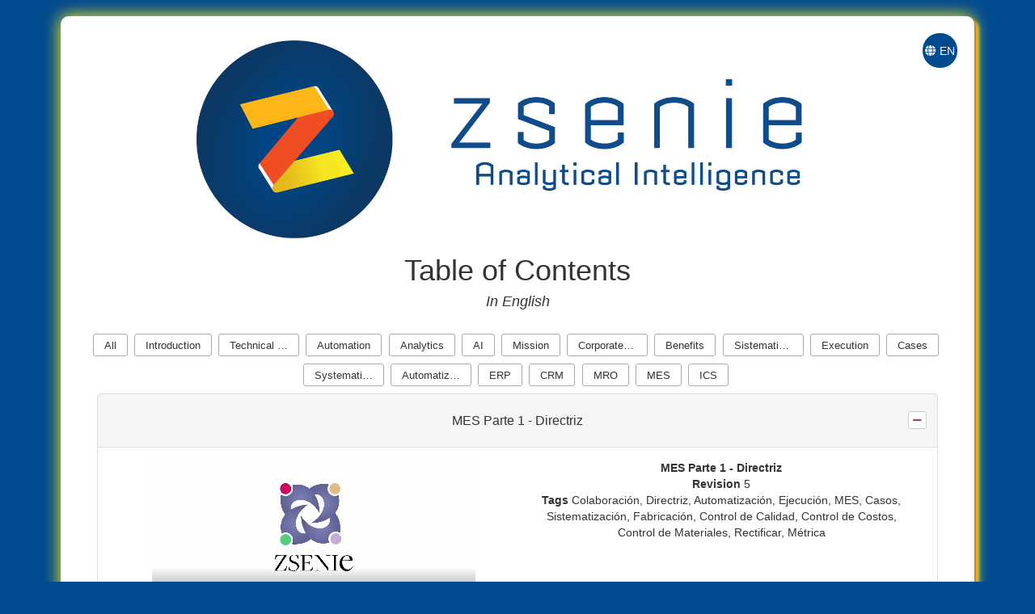

--- FILE ---
content_type: text/javascript; charset=utf-8
request_url: https://zsenie-dev.zsenie.com/table_of_contents/131/fetch_content.js
body_size: 2075
content:
var video_id = "#video" + "131";
	$(video_id).html("<div class=\"panel-body\">\n  <div class=\"col-xs-12 col-sm-12 col-md-6 col-lg-6\">\n      <video playsinline controls data-poster=\"https://d19aui9v3kz1bj.cloudfront.net/Videos/Spanish/Cases/Casos%20-%20MES%20Parte%201%20Directriz.png?Expires=1762278128&amp;Signature=cZ6FAv0-uo~ZIRlxPP211NY54jzu08EJ6DXr4V8JuYv2hr0b9W6s5EfXq~kK1sVe2Dlx~SZl8qeaewDQa0FFeqne1Efj2dV271XQsfG44Ot6th1C5bz28kmELdySjGE3pt17NaPmMccR96jEXDAsAiRiTxD-jgpJmQ39YrQmBa6DI6lTPfL2eHDwhJhAz5VxSRiBk6mWVeMfqct52UOeSd1cBpL55RJqOaZMrUiYojyMxhW5kEG6kU-KaS7~sgyV8fdpGCoF90K0u2HoTJvpZbFEJvYWSotoKaAD1tED7H9zbht4FecKIm4u10aumDdys071XztqCQmnYLDkidMd-w__&amp;Key-Pair-Id=APKAJS4QPGX7UBWCVHFA\" class=\"howto-video-width\">\n        <source src=\"https://d19aui9v3kz1bj.cloudfront.net/Videos/Spanish/Cases/Casos%20-%20MES%20Parte%201%20Directriz.mp4?Expires=1762278128&amp;Signature=mO8rpdSSoe-WIePK3g9~I69N~RsP5TLj-lZNJo0MO2RMuFAwZOM2QmY93vFzQjIjop1HuuefCXLjz9HNsiBualpJB11zFMhzVZJIMA38OvaUEkSA5897DNHppVJnKXIIyGepPPFUSOVzBXgFSFEJan40A-7wE~PNEUR3O1HtALxp7hQ~T~1-imhfqzKc-GrtfVpbSaLZ9iXm1n6feQgqYDzU9V9ORi80SMBMEQr6QIcZj555Va76N5UQ3BskahbyeuS-fkd-4k8RIUwAfG1cpby0KoZbjJOB5~MMUgmyxFd2XO4WktiRX4ffnl3Hs8q6g-6nvcnP~rzPY0M53sBoYg__&amp;Key-Pair-Id=APKAJS4QPGX7UBWCVHFA\" type=\"video/mp4\">\n      <\/video>\n  <\/div>\n  <div class=\"col-xs-12 col-sm-12 col-md-6 col-lg-6\">\n    <strong>MES Parte 1 - Directriz<\/strong><br>\n    <strong>Revision<\/strong> 5<br>\n    <strong>Tags<\/strong> Colaboración, Directriz, Automatización, Ejecución, MES, Casos, Sistematización, Fabricación, Control de Calidad, Control de Costos, Control de Materiales, Rectificar, Métrica<br>\n    <i><\/i>\n  <\/div>\n<\/div>\n");


--- FILE ---
content_type: text/javascript; charset=utf-8
request_url: https://zsenie-dev.zsenie.com/table_of_contents/108/fetch_content.js
body_size: 1098
content:
var video_id = "#video" + "108";
	$(video_id).html("<div class=\"panel-body\">\n  <div class=\"col-xs-12 col-sm-12 col-md-6 col-lg-6\">\n      <div data-plyr-provider=\"youtube\" class=\"plyr-video\" id=\"plyr-video-nwUCoiBWdl4\" data-plyr-embed-id=\"nwUCoiBWdl4\" ><\/div>\n  <\/div>\n  <div class=\"col-xs-12 col-sm-12 col-md-6 col-lg-6\">\n    <strong>Introduction to ZSENIE Cases<\/strong><br>\n    <strong>Revision<\/strong> 3<br>\n    <strong>Tags<\/strong> Introduction, Cases, Systematization, Automatization, ERP, CRM, MRO, MES, ICS<br>\n    <i><\/i>\n  <\/div>\n<\/div>\n");
	function initOnce() {
		new Plyr('#plyr-video-nwUCoiBWdl4');
		// plyr.setup('.plyr-video');
	}
	initOnce();
	$(document).on('turbolinks:load', initOnce);


--- FILE ---
content_type: text/javascript; charset=utf-8
request_url: https://zsenie-dev.zsenie.com/table_of_contents/110/fetch_content.js
body_size: 1083
content:
var video_id = "#video" + "110";
	$(video_id).html("<div class=\"panel-body\">\n  <div class=\"col-xs-12 col-sm-12 col-md-6 col-lg-6\">\n      <div data-plyr-provider=\"youtube\" class=\"plyr-video\" id=\"plyr-video-BqSZlkr7gTg\" data-plyr-embed-id=\"BqSZlkr7gTg\" ><\/div>\n  <\/div>\n  <div class=\"col-xs-12 col-sm-12 col-md-6 col-lg-6\">\n    <strong>Introducción de Casos<\/strong><br>\n    <strong>Revision<\/strong> 3<br>\n    <strong>Tags<\/strong> Introducción, Automatización, ERP, CRM, MRO, MES, ICS, Casos, Sistematización<br>\n    <i><\/i>\n  <\/div>\n<\/div>\n");
	function initOnce() {
		new Plyr('#plyr-video-BqSZlkr7gTg');
		// plyr.setup('.plyr-video');
	}
	initOnce();
	$(document).on('turbolinks:load', initOnce);


--- FILE ---
content_type: text/javascript; charset=utf-8
request_url: https://zsenie-dev.zsenie.com/table_of_contents/132/fetch_content.js
body_size: 2055
content:
var video_id = "#video" + "132";
	$(video_id).html("<div class=\"panel-body\">\n  <div class=\"col-xs-12 col-sm-12 col-md-6 col-lg-6\">\n      <video playsinline controls data-poster=\"https://d19aui9v3kz1bj.cloudfront.net/Videos/Spanish/Cases/Caso%20-%20MES%20Parte2%20Objetivos.png?Expires=1762278128&amp;Signature=[base64]~F~1JmUFpoW63MJ08nYg3-Y1Xm-us73ImEM4wNXDrRV76Dp~cnLdI1efvSUsWjXDarvpRwi9yNbmOBKR242s-mOFOTQoEAHHWKbiOzc3ec28WYLOKO~st-BgEaTlX3Bz1YL~yEqXUBMA__&amp;Key-Pair-Id=APKAJS4QPGX7UBWCVHFA\" class=\"howto-video-width\">\n        <source src=\"https://d19aui9v3kz1bj.cloudfront.net/Videos/Spanish/Cases/Caso%20-%20MES%20Parte2%20Objetivos.mp4?Expires=1762278128&amp;Signature=SJjUE~0jlV20NdehT6RTbvxnRFTspi3EG307Th5qQbfw4wvWLrPwu1nNLVQJ7bpHQ-lLzURr3RAW2CXfyckb~hTrdxWFerIsY0HwUj~gEcaLL3xYLPhO6ohh-EhIHm4UCIO7eFtXBTup4UDjicCfc0AQQG7xPp76ASomcczDFmUpqpaHvcecoqju0hBHTx9j3oWPmTz8QTjW~VaZIKONLfdc8zM-O8XtRjTNgNNPjYpXXDCcy943oUCYfQfLx2Cr61hXmaUZu9~zi6e01OichlyN69pyywZwLoavn2MRs82tHlafnN77KRXeHJrYy0YG6o9ssI8GYS9cF~AFxxGP7g__&amp;Key-Pair-Id=APKAJS4QPGX7UBWCVHFA\" type=\"video/mp4\">\n      <\/video>\n  <\/div>\n  <div class=\"col-xs-12 col-sm-12 col-md-6 col-lg-6\">\n    <strong>MES Parte 2 - Objetivos<\/strong><br>\n    <strong>Revision<\/strong> 2<br>\n    <strong>Tags<\/strong> Colaboración, Objetivos, Automatización, Ejecución, MES, Casos, Sistematización, Fabricación, Control de Calidad, Control de Costos, Control de Materiales, Rectificar, Métrica<br>\n    <i><\/i>\n  <\/div>\n<\/div>\n");
